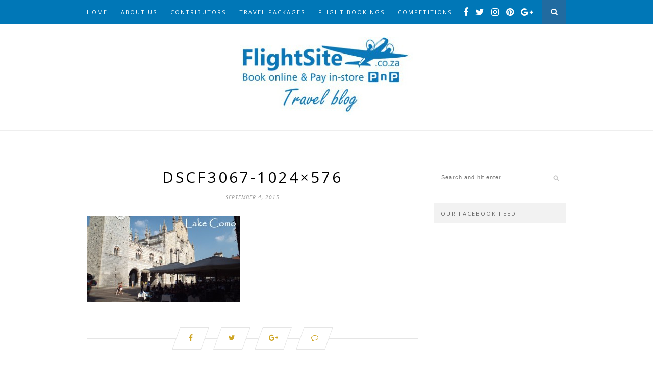

--- FILE ---
content_type: text/html; charset=UTF-8
request_url: https://blog.flightsite.co.za/beautiful-italy/dscf3067-1024x576/
body_size: 10257
content:
<!DOCTYPE html>
<html lang="en-GB">
<head>
<!-- MailMunch for FlightSite Blog -->
<!-- Paste this code right before the </head> tag on every page of your site. -->
<script src="//a.mailmunch.co/app/v1/site.js" id="mailmunch-script" data-mailmunch-site-id="296219" async="async"></script>
	<meta charset="UTF-8">
	<meta http-equiv="X-UA-Compatible" content="IE=edge">
	<meta name="viewport" content="width=device-width, initial-scale=1">

	<title>DSCF3067-1024x576 - FlightSite&#039;s Travel Blog</title>

	<link rel="profile" href="https://gmpg.org/xfn/11" />
	
		<link rel="shortcut icon" href="https://blog.flightsite.co.za/wp-content/uploads/2017/06/blog-logo-e1498474382570.jpg" />
	
	<link rel="alternate" type="application/rss+xml" title="FlightSite&#039;s Travel Blog RSS Feed" href="https://blog.flightsite.co.za/feed/" />
	<link rel="alternate" type="application/atom+xml" title="FlightSite&#039;s Travel Blog Atom Feed" href="https://blog.flightsite.co.za/feed/atom/" />
	<link rel="pingback" href="https://blog.flightsite.co.za/xmlrpc.php" />

	<meta name='robots' content='index, follow, max-image-preview:large, max-snippet:-1, max-video-preview:-1' />

	<!-- This site is optimized with the Yoast SEO plugin v19.11 - https://yoast.com/wordpress/plugins/seo/ -->
	<link rel="canonical" href="https://blog.flightsite.co.za/beautiful-italy/dscf3067-1024x576/" />
	<meta property="og:locale" content="en_GB" />
	<meta property="og:type" content="article" />
	<meta property="og:title" content="DSCF3067-1024x576 - FlightSite&#039;s Travel Blog" />
	<meta property="og:url" content="https://blog.flightsite.co.za/beautiful-italy/dscf3067-1024x576/" />
	<meta property="og:site_name" content="FlightSite&#039;s Travel Blog" />
	<meta property="og:image" content="https://blog.flightsite.co.za/beautiful-italy/dscf3067-1024x576" />
	<meta property="og:image:width" content="1024" />
	<meta property="og:image:height" content="576" />
	<meta property="og:image:type" content="image/jpeg" />
	<meta name="twitter:card" content="summary_large_image" />
	<script type="application/ld+json" class="yoast-schema-graph">{"@context":"https://schema.org","@graph":[{"@type":"WebPage","@id":"https://blog.flightsite.co.za/beautiful-italy/dscf3067-1024x576/","url":"https://blog.flightsite.co.za/beautiful-italy/dscf3067-1024x576/","name":"DSCF3067-1024x576 - FlightSite&#039;s Travel Blog","isPartOf":{"@id":"https://blog.flightsite.co.za/#website"},"primaryImageOfPage":{"@id":"https://blog.flightsite.co.za/beautiful-italy/dscf3067-1024x576/#primaryimage"},"image":{"@id":"https://blog.flightsite.co.za/beautiful-italy/dscf3067-1024x576/#primaryimage"},"thumbnailUrl":"https://blog.flightsite.co.za/wp-content/uploads/2015/09/DSCF3067-1024x5761.jpg","datePublished":"2015-09-04T12:23:16+00:00","dateModified":"2015-09-04T12:23:16+00:00","breadcrumb":{"@id":"https://blog.flightsite.co.za/beautiful-italy/dscf3067-1024x576/#breadcrumb"},"inLanguage":"en-GB","potentialAction":[{"@type":"ReadAction","target":["https://blog.flightsite.co.za/beautiful-italy/dscf3067-1024x576/"]}]},{"@type":"ImageObject","inLanguage":"en-GB","@id":"https://blog.flightsite.co.za/beautiful-italy/dscf3067-1024x576/#primaryimage","url":"https://blog.flightsite.co.za/wp-content/uploads/2015/09/DSCF3067.jpg","contentUrl":"https://blog.flightsite.co.za/wp-content/uploads/2015/09/DSCF3067.jpg","width":4608,"height":2592},{"@type":"BreadcrumbList","@id":"https://blog.flightsite.co.za/beautiful-italy/dscf3067-1024x576/#breadcrumb","itemListElement":[{"@type":"ListItem","position":1,"name":"Home","item":"https://blog.flightsite.co.za/"},{"@type":"ListItem","position":2,"name":"Photoblog: Beautiful Italy","item":"https://blog.flightsite.co.za/beautiful-italy/"},{"@type":"ListItem","position":3,"name":"DSCF3067-1024&#215;576"}]},{"@type":"WebSite","@id":"https://blog.flightsite.co.za/#website","url":"https://blog.flightsite.co.za/","name":"FlightSite&#039;s Travel Blog","description":"","potentialAction":[{"@type":"SearchAction","target":{"@type":"EntryPoint","urlTemplate":"https://blog.flightsite.co.za/?s={search_term_string}"},"query-input":"required name=search_term_string"}],"inLanguage":"en-GB"}]}</script>
	<!-- / Yoast SEO plugin. -->


<link rel='dns-prefetch' href='//netdna.bootstrapcdn.com' />
<link rel='dns-prefetch' href='//fonts.googleapis.com' />
<link rel="alternate" type="application/rss+xml" title="FlightSite&#039;s Travel Blog &raquo; Feed" href="https://blog.flightsite.co.za/feed/" />
<link rel="alternate" type="application/rss+xml" title="FlightSite&#039;s Travel Blog &raquo; Comments Feed" href="https://blog.flightsite.co.za/comments/feed/" />
<link rel="alternate" type="application/rss+xml" title="FlightSite&#039;s Travel Blog &raquo; DSCF3067-1024&#215;576 Comments Feed" href="https://blog.flightsite.co.za/beautiful-italy/dscf3067-1024x576/feed/" />
<script type="text/javascript">
window._wpemojiSettings = {"baseUrl":"https:\/\/s.w.org\/images\/core\/emoji\/14.0.0\/72x72\/","ext":".png","svgUrl":"https:\/\/s.w.org\/images\/core\/emoji\/14.0.0\/svg\/","svgExt":".svg","source":{"concatemoji":"https:\/\/blog.flightsite.co.za\/wp-includes\/js\/wp-emoji-release.min.js?ver=6.1.1"}};
/*! This file is auto-generated */
!function(e,a,t){var n,r,o,i=a.createElement("canvas"),p=i.getContext&&i.getContext("2d");function s(e,t){var a=String.fromCharCode,e=(p.clearRect(0,0,i.width,i.height),p.fillText(a.apply(this,e),0,0),i.toDataURL());return p.clearRect(0,0,i.width,i.height),p.fillText(a.apply(this,t),0,0),e===i.toDataURL()}function c(e){var t=a.createElement("script");t.src=e,t.defer=t.type="text/javascript",a.getElementsByTagName("head")[0].appendChild(t)}for(o=Array("flag","emoji"),t.supports={everything:!0,everythingExceptFlag:!0},r=0;r<o.length;r++)t.supports[o[r]]=function(e){if(p&&p.fillText)switch(p.textBaseline="top",p.font="600 32px Arial",e){case"flag":return s([127987,65039,8205,9895,65039],[127987,65039,8203,9895,65039])?!1:!s([55356,56826,55356,56819],[55356,56826,8203,55356,56819])&&!s([55356,57332,56128,56423,56128,56418,56128,56421,56128,56430,56128,56423,56128,56447],[55356,57332,8203,56128,56423,8203,56128,56418,8203,56128,56421,8203,56128,56430,8203,56128,56423,8203,56128,56447]);case"emoji":return!s([129777,127995,8205,129778,127999],[129777,127995,8203,129778,127999])}return!1}(o[r]),t.supports.everything=t.supports.everything&&t.supports[o[r]],"flag"!==o[r]&&(t.supports.everythingExceptFlag=t.supports.everythingExceptFlag&&t.supports[o[r]]);t.supports.everythingExceptFlag=t.supports.everythingExceptFlag&&!t.supports.flag,t.DOMReady=!1,t.readyCallback=function(){t.DOMReady=!0},t.supports.everything||(n=function(){t.readyCallback()},a.addEventListener?(a.addEventListener("DOMContentLoaded",n,!1),e.addEventListener("load",n,!1)):(e.attachEvent("onload",n),a.attachEvent("onreadystatechange",function(){"complete"===a.readyState&&t.readyCallback()})),(e=t.source||{}).concatemoji?c(e.concatemoji):e.wpemoji&&e.twemoji&&(c(e.twemoji),c(e.wpemoji)))}(window,document,window._wpemojiSettings);
</script>
<style type="text/css">
img.wp-smiley,
img.emoji {
	display: inline !important;
	border: none !important;
	box-shadow: none !important;
	height: 1em !important;
	width: 1em !important;
	margin: 0 0.07em !important;
	vertical-align: -0.1em !important;
	background: none !important;
	padding: 0 !important;
}
</style>
	<link rel='stylesheet' id='wp-block-library-css' href='https://blog.flightsite.co.za/wp-includes/css/dist/block-library/style.min.css?ver=6.1.1' type='text/css' media='all' />
<link rel='stylesheet' id='classic-theme-styles-css' href='https://blog.flightsite.co.za/wp-includes/css/classic-themes.min.css?ver=1' type='text/css' media='all' />
<style id='global-styles-inline-css' type='text/css'>
body{--wp--preset--color--black: #000000;--wp--preset--color--cyan-bluish-gray: #abb8c3;--wp--preset--color--white: #ffffff;--wp--preset--color--pale-pink: #f78da7;--wp--preset--color--vivid-red: #cf2e2e;--wp--preset--color--luminous-vivid-orange: #ff6900;--wp--preset--color--luminous-vivid-amber: #fcb900;--wp--preset--color--light-green-cyan: #7bdcb5;--wp--preset--color--vivid-green-cyan: #00d084;--wp--preset--color--pale-cyan-blue: #8ed1fc;--wp--preset--color--vivid-cyan-blue: #0693e3;--wp--preset--color--vivid-purple: #9b51e0;--wp--preset--gradient--vivid-cyan-blue-to-vivid-purple: linear-gradient(135deg,rgba(6,147,227,1) 0%,rgb(155,81,224) 100%);--wp--preset--gradient--light-green-cyan-to-vivid-green-cyan: linear-gradient(135deg,rgb(122,220,180) 0%,rgb(0,208,130) 100%);--wp--preset--gradient--luminous-vivid-amber-to-luminous-vivid-orange: linear-gradient(135deg,rgba(252,185,0,1) 0%,rgba(255,105,0,1) 100%);--wp--preset--gradient--luminous-vivid-orange-to-vivid-red: linear-gradient(135deg,rgba(255,105,0,1) 0%,rgb(207,46,46) 100%);--wp--preset--gradient--very-light-gray-to-cyan-bluish-gray: linear-gradient(135deg,rgb(238,238,238) 0%,rgb(169,184,195) 100%);--wp--preset--gradient--cool-to-warm-spectrum: linear-gradient(135deg,rgb(74,234,220) 0%,rgb(151,120,209) 20%,rgb(207,42,186) 40%,rgb(238,44,130) 60%,rgb(251,105,98) 80%,rgb(254,248,76) 100%);--wp--preset--gradient--blush-light-purple: linear-gradient(135deg,rgb(255,206,236) 0%,rgb(152,150,240) 100%);--wp--preset--gradient--blush-bordeaux: linear-gradient(135deg,rgb(254,205,165) 0%,rgb(254,45,45) 50%,rgb(107,0,62) 100%);--wp--preset--gradient--luminous-dusk: linear-gradient(135deg,rgb(255,203,112) 0%,rgb(199,81,192) 50%,rgb(65,88,208) 100%);--wp--preset--gradient--pale-ocean: linear-gradient(135deg,rgb(255,245,203) 0%,rgb(182,227,212) 50%,rgb(51,167,181) 100%);--wp--preset--gradient--electric-grass: linear-gradient(135deg,rgb(202,248,128) 0%,rgb(113,206,126) 100%);--wp--preset--gradient--midnight: linear-gradient(135deg,rgb(2,3,129) 0%,rgb(40,116,252) 100%);--wp--preset--duotone--dark-grayscale: url('#wp-duotone-dark-grayscale');--wp--preset--duotone--grayscale: url('#wp-duotone-grayscale');--wp--preset--duotone--purple-yellow: url('#wp-duotone-purple-yellow');--wp--preset--duotone--blue-red: url('#wp-duotone-blue-red');--wp--preset--duotone--midnight: url('#wp-duotone-midnight');--wp--preset--duotone--magenta-yellow: url('#wp-duotone-magenta-yellow');--wp--preset--duotone--purple-green: url('#wp-duotone-purple-green');--wp--preset--duotone--blue-orange: url('#wp-duotone-blue-orange');--wp--preset--font-size--small: 13px;--wp--preset--font-size--medium: 20px;--wp--preset--font-size--large: 36px;--wp--preset--font-size--x-large: 42px;--wp--preset--spacing--20: 0.44rem;--wp--preset--spacing--30: 0.67rem;--wp--preset--spacing--40: 1rem;--wp--preset--spacing--50: 1.5rem;--wp--preset--spacing--60: 2.25rem;--wp--preset--spacing--70: 3.38rem;--wp--preset--spacing--80: 5.06rem;}:where(.is-layout-flex){gap: 0.5em;}body .is-layout-flow > .alignleft{float: left;margin-inline-start: 0;margin-inline-end: 2em;}body .is-layout-flow > .alignright{float: right;margin-inline-start: 2em;margin-inline-end: 0;}body .is-layout-flow > .aligncenter{margin-left: auto !important;margin-right: auto !important;}body .is-layout-constrained > .alignleft{float: left;margin-inline-start: 0;margin-inline-end: 2em;}body .is-layout-constrained > .alignright{float: right;margin-inline-start: 2em;margin-inline-end: 0;}body .is-layout-constrained > .aligncenter{margin-left: auto !important;margin-right: auto !important;}body .is-layout-constrained > :where(:not(.alignleft):not(.alignright):not(.alignfull)){max-width: var(--wp--style--global--content-size);margin-left: auto !important;margin-right: auto !important;}body .is-layout-constrained > .alignwide{max-width: var(--wp--style--global--wide-size);}body .is-layout-flex{display: flex;}body .is-layout-flex{flex-wrap: wrap;align-items: center;}body .is-layout-flex > *{margin: 0;}:where(.wp-block-columns.is-layout-flex){gap: 2em;}.has-black-color{color: var(--wp--preset--color--black) !important;}.has-cyan-bluish-gray-color{color: var(--wp--preset--color--cyan-bluish-gray) !important;}.has-white-color{color: var(--wp--preset--color--white) !important;}.has-pale-pink-color{color: var(--wp--preset--color--pale-pink) !important;}.has-vivid-red-color{color: var(--wp--preset--color--vivid-red) !important;}.has-luminous-vivid-orange-color{color: var(--wp--preset--color--luminous-vivid-orange) !important;}.has-luminous-vivid-amber-color{color: var(--wp--preset--color--luminous-vivid-amber) !important;}.has-light-green-cyan-color{color: var(--wp--preset--color--light-green-cyan) !important;}.has-vivid-green-cyan-color{color: var(--wp--preset--color--vivid-green-cyan) !important;}.has-pale-cyan-blue-color{color: var(--wp--preset--color--pale-cyan-blue) !important;}.has-vivid-cyan-blue-color{color: var(--wp--preset--color--vivid-cyan-blue) !important;}.has-vivid-purple-color{color: var(--wp--preset--color--vivid-purple) !important;}.has-black-background-color{background-color: var(--wp--preset--color--black) !important;}.has-cyan-bluish-gray-background-color{background-color: var(--wp--preset--color--cyan-bluish-gray) !important;}.has-white-background-color{background-color: var(--wp--preset--color--white) !important;}.has-pale-pink-background-color{background-color: var(--wp--preset--color--pale-pink) !important;}.has-vivid-red-background-color{background-color: var(--wp--preset--color--vivid-red) !important;}.has-luminous-vivid-orange-background-color{background-color: var(--wp--preset--color--luminous-vivid-orange) !important;}.has-luminous-vivid-amber-background-color{background-color: var(--wp--preset--color--luminous-vivid-amber) !important;}.has-light-green-cyan-background-color{background-color: var(--wp--preset--color--light-green-cyan) !important;}.has-vivid-green-cyan-background-color{background-color: var(--wp--preset--color--vivid-green-cyan) !important;}.has-pale-cyan-blue-background-color{background-color: var(--wp--preset--color--pale-cyan-blue) !important;}.has-vivid-cyan-blue-background-color{background-color: var(--wp--preset--color--vivid-cyan-blue) !important;}.has-vivid-purple-background-color{background-color: var(--wp--preset--color--vivid-purple) !important;}.has-black-border-color{border-color: var(--wp--preset--color--black) !important;}.has-cyan-bluish-gray-border-color{border-color: var(--wp--preset--color--cyan-bluish-gray) !important;}.has-white-border-color{border-color: var(--wp--preset--color--white) !important;}.has-pale-pink-border-color{border-color: var(--wp--preset--color--pale-pink) !important;}.has-vivid-red-border-color{border-color: var(--wp--preset--color--vivid-red) !important;}.has-luminous-vivid-orange-border-color{border-color: var(--wp--preset--color--luminous-vivid-orange) !important;}.has-luminous-vivid-amber-border-color{border-color: var(--wp--preset--color--luminous-vivid-amber) !important;}.has-light-green-cyan-border-color{border-color: var(--wp--preset--color--light-green-cyan) !important;}.has-vivid-green-cyan-border-color{border-color: var(--wp--preset--color--vivid-green-cyan) !important;}.has-pale-cyan-blue-border-color{border-color: var(--wp--preset--color--pale-cyan-blue) !important;}.has-vivid-cyan-blue-border-color{border-color: var(--wp--preset--color--vivid-cyan-blue) !important;}.has-vivid-purple-border-color{border-color: var(--wp--preset--color--vivid-purple) !important;}.has-vivid-cyan-blue-to-vivid-purple-gradient-background{background: var(--wp--preset--gradient--vivid-cyan-blue-to-vivid-purple) !important;}.has-light-green-cyan-to-vivid-green-cyan-gradient-background{background: var(--wp--preset--gradient--light-green-cyan-to-vivid-green-cyan) !important;}.has-luminous-vivid-amber-to-luminous-vivid-orange-gradient-background{background: var(--wp--preset--gradient--luminous-vivid-amber-to-luminous-vivid-orange) !important;}.has-luminous-vivid-orange-to-vivid-red-gradient-background{background: var(--wp--preset--gradient--luminous-vivid-orange-to-vivid-red) !important;}.has-very-light-gray-to-cyan-bluish-gray-gradient-background{background: var(--wp--preset--gradient--very-light-gray-to-cyan-bluish-gray) !important;}.has-cool-to-warm-spectrum-gradient-background{background: var(--wp--preset--gradient--cool-to-warm-spectrum) !important;}.has-blush-light-purple-gradient-background{background: var(--wp--preset--gradient--blush-light-purple) !important;}.has-blush-bordeaux-gradient-background{background: var(--wp--preset--gradient--blush-bordeaux) !important;}.has-luminous-dusk-gradient-background{background: var(--wp--preset--gradient--luminous-dusk) !important;}.has-pale-ocean-gradient-background{background: var(--wp--preset--gradient--pale-ocean) !important;}.has-electric-grass-gradient-background{background: var(--wp--preset--gradient--electric-grass) !important;}.has-midnight-gradient-background{background: var(--wp--preset--gradient--midnight) !important;}.has-small-font-size{font-size: var(--wp--preset--font-size--small) !important;}.has-medium-font-size{font-size: var(--wp--preset--font-size--medium) !important;}.has-large-font-size{font-size: var(--wp--preset--font-size--large) !important;}.has-x-large-font-size{font-size: var(--wp--preset--font-size--x-large) !important;}
.wp-block-navigation a:where(:not(.wp-element-button)){color: inherit;}
:where(.wp-block-columns.is-layout-flex){gap: 2em;}
.wp-block-pullquote{font-size: 1.5em;line-height: 1.6;}
</style>
<link rel='stylesheet' id='jpibfi-style-css' href='https://blog.flightsite.co.za/wp-content/plugins/jquery-pin-it-button-for-images/css/client.css?ver=3.0.6' type='text/css' media='all' />
<link rel='stylesheet' id='sp_style-css' href='https://blog.flightsite.co.za/wp-content/themes/hemlock/style.css?ver=6.1.1' type='text/css' media='all' />
<link rel='stylesheet' id='sp_responsive-css' href='https://blog.flightsite.co.za/wp-content/themes/hemlock/css/responsive.css?ver=6.1.1' type='text/css' media='all' />
<link rel='stylesheet' id='bxslider-css-css' href='https://blog.flightsite.co.za/wp-content/themes/hemlock/css/jquery.bxslider.css?ver=6.1.1' type='text/css' media='all' />
<link rel='stylesheet' id='slicknav-css-css' href='https://blog.flightsite.co.za/wp-content/themes/hemlock/css/slicknav.css?ver=6.1.1' type='text/css' media='all' />
<link rel='stylesheet' id='owl-css-css' href='https://blog.flightsite.co.za/wp-content/themes/hemlock/css/owl.carousel.css?ver=6.1.1' type='text/css' media='all' />
<link rel='stylesheet' id='owl-theme-css-css' href='https://blog.flightsite.co.za/wp-content/themes/hemlock/css/owl.theme.css?ver=6.1.1' type='text/css' media='all' />
<link rel='stylesheet' id='font-awesome-css' href='//netdna.bootstrapcdn.com/font-awesome/4.0.1/css/font-awesome.css?ver=6.1.1' type='text/css' media='all' />
<link rel='stylesheet' id='default_headings_font-css' href='https://fonts.googleapis.com/css?family=Open+Sans%3A300italic%2C400italic%2C700italic%2C400%2C700%2C300&#038;subset=latin%2Ccyrillic-ext&#038;ver=6.1.1' type='text/css' media='all' />
<link rel='stylesheet' id='default_body_font-css' href='https://fonts.googleapis.com/css?family=Crimson+Text%3A400%2C700%2C400italic%2C700italic&#038;ver=6.1.1' type='text/css' media='all' />
<script type='text/javascript' src='https://blog.flightsite.co.za/wp-includes/js/jquery/jquery.min.js?ver=3.6.1' id='jquery-core-js'></script>
<script type='text/javascript' src='https://blog.flightsite.co.za/wp-includes/js/jquery/jquery-migrate.min.js?ver=3.3.2' id='jquery-migrate-js'></script>
<link rel="https://api.w.org/" href="https://blog.flightsite.co.za/wp-json/" /><link rel="alternate" type="application/json" href="https://blog.flightsite.co.za/wp-json/wp/v2/media/4191" /><link rel="EditURI" type="application/rsd+xml" title="RSD" href="https://blog.flightsite.co.za/xmlrpc.php?rsd" />
<link rel="wlwmanifest" type="application/wlwmanifest+xml" href="https://blog.flightsite.co.za/wp-includes/wlwmanifest.xml" />
<meta name="generator" content="WordPress 6.1.1" />
<link rel='shortlink' href='https://blog.flightsite.co.za/?p=4191' />
<link rel="alternate" type="application/json+oembed" href="https://blog.flightsite.co.za/wp-json/oembed/1.0/embed?url=https%3A%2F%2Fblog.flightsite.co.za%2Fbeautiful-italy%2Fdscf3067-1024x576%2F" />
<link rel="alternate" type="text/xml+oembed" href="https://blog.flightsite.co.za/wp-json/oembed/1.0/embed?url=https%3A%2F%2Fblog.flightsite.co.za%2Fbeautiful-italy%2Fdscf3067-1024x576%2F&#038;format=xml" />
<style type="text/css">
	a.pinit-button.custom span {
		}

	.pinit-hover {
		opacity: 0.8 !important;
		filter: alpha(opacity=80) !important;
	}
	a.pinit-button {
	border-bottom: 0 !important;
	box-shadow: none !important;
	margin-bottom: 0 !important;
}
a.pinit-button::after {
    display: none;
}</style>
		    <style type="text/css">
	
		#logo { padding:25px 0; }
		
		#navigation, .slicknav_menu { background:#0077b7; }
		.menu li a, .slicknav_nav a { color:#ffffff; }
		.menu li a:hover {  color:#fedc33; }
		.slicknav_nav a:hover { color:#fedc33; background:none; }
		
		.menu .sub-menu, .menu .children { background: #171717; }
		ul.menu ul a, .menu ul ul a { border-top: 1px solid #333333; color:#999999; }
		ul.menu ul a:hover, .menu ul ul a:hover { color: #ffffff; background:#333333; }
		
		#top-social a i { color:#ffffff; }
		#top-social a:hover i { color:#fedc33 }
		
		#top-search a { background:#216ba0 }
		#top-search a { color:#ffffff }
		#top-search a:hover { background:#216ba0; }
		#top-search a:hover { color:#fedc33; }
		
		.widget-title { background:#0066bf; color:#353535; }
		#sidebar .widget-title { background:#f2f2f2; color:#666666; }
		
		#footer-social  { background:#f2f2f2; }
		
		#footer-logo { background:#ffffff; }
		#footer-logo p { color:#0066bf; }
		
		#footer-copyright { background:#f2f2f2; }
		#footer-copyright p { color:#000000; }
		
		a, #footer-logo p i { color:#cea525; }
		.post-entry blockquote p { border-left:3px solid #cea525; }
		
		.post-header h1 a, .post-header h2 a, .post-header h1 { color:#000000 }
		
		.share-box { background:#ffffff; border-color:#e5e5e5; }
		.share-box i { color:#cea525; }
		.share-box:hover { background:#171717; border-color:#171717; }
		.share-box:hover > i { color:#cea525; }
		
				
				#top-social a i {
font-size: 18px; }				
    </style>
    <style type="text/css">.recentcomments a{display:inline !important;padding:0 !important;margin:0 !important;}</style><meta name="twitter:widgets:link-color" content="#000000" /><meta name="twitter:widgets:border-color" content="#000000" /><meta name="twitter:partner" content="tfwp" />
<meta name="twitter:card" content="summary" /><meta name="twitter:title" content="DSCF3067-1024&#215;576" /><meta name="twitter:site" content="@flightsite" /><meta name="twitter:creator" content="@jimv391" />
<script>
  (function(i,s,o,g,r,a,m){i['GoogleAnalyticsObject']=r;i[r]=i[r]||function(){
  (i[r].q=i[r].q||[]).push(arguments)},i[r].l=1*new Date();a=s.createElement(o),
  m=s.getElementsByTagName(o)[0];a.async=1;a.src=g;m.parentNode.insertBefore(a,m)
  })(window,document,'script','//www.google-analytics.com/analytics.js','ga');

  ga('create', 'UA-5493796-1', 'auto');
  ga('send', 'pageview');

</script>	
</head>

<body class="attachment attachment-template-default single single-attachment postid-4191 attachmentid-4191 attachment-jpeg">
	
	<nav id="navigation">
	
		<div class="container">
			
			<div id="navigation-wrapper">
			<ul id="menu-menu-2" class="menu"><li id="menu-item-3003" class="menu-item menu-item-type-custom menu-item-object-custom menu-item-home menu-item-3003"><a href="https://blog.flightsite.co.za/">Home</a></li>
<li id="menu-item-3004" class="menu-item menu-item-type-post_type menu-item-object-page menu-item-3004"><a href="https://blog.flightsite.co.za/about-us/">About Us</a></li>
<li id="menu-item-3005" class="menu-item menu-item-type-post_type menu-item-object-page menu-item-3005"><a href="https://blog.flightsite.co.za/contributors/">Contributors</a></li>
<li id="menu-item-3006" class="menu-item menu-item-type-custom menu-item-object-custom menu-item-3006"><a href="https://www.flightsite.co.za/travel-packages/">Travel Packages</a></li>
<li id="menu-item-3007" class="menu-item menu-item-type-custom menu-item-object-custom menu-item-3007"><a href="http://www.flightsite.co.za/">Flight Bookings</a></li>
<li id="menu-item-3302" class="menu-item menu-item-type-post_type menu-item-object-page menu-item-3302"><a href="https://blog.flightsite.co.za/competitions-page/">Competitions</a></li>
</ul>			</div>
				
			<div class="menu-mobile"></div>
			
						<div id="top-search">
					<a href="#"><i class="fa fa-search"></i></a>
			</div>
			<div class="show-search">
				<form role="search" method="get" id="searchform" action="https://blog.flightsite.co.za/">
    <div>
		<input type="text" placeholder="Search and hit enter..." name="s" id="s" />
	 </div>
</form>			</div>
						
						<div id="top-social">
				
				<a href="https://facebook.com/Flightsite" target="_blank"><i class="fa fa-facebook"></i></a>				<a href="https://twitter.com/FlightSite" target="_blank"><i class="fa fa-twitter"></i></a>				<a href="https://instagram.com/flightsite" target="_blank"><i class="fa fa-instagram"></i></a>				<a href="https://pinterest.com/flightsite/" target="_blank"><i class="fa fa-pinterest"></i></a>								<a href="https://plus.google.com/+flightsite/posts" target="_blank"><i class="fa fa-google-plus"></i></a>																
			</div>
						
		</div>
		
	</nav>
	
	<header id="header">
		
		<div class="container">
			
			<div id="logo">
				
									
											<h2><a href="https://blog.flightsite.co.za"><img src="https://blog.flightsite.co.za/wp-content/uploads/2017/06/blog-logo-e1498474382570.jpg" alt="FlightSite&#039;s Travel Blog" /></a></h2>
										
								
			</div>
			
		</div>
	
	</header>	
	<div class="container sp_sidebar">
	
	<div id="main">
	
								
		<article id="post-4191" class="post-4191 attachment type-attachment status-inherit hentry">
		
	<div class="post-header">
		
				
					<h1>DSCF3067-1024&#215;576</h1>
				
					<span class="date">September 4, 2015</span>
				
	</div>
	
			
				
		
	<div class="post-entry">
	
		<input class="jpibfi" type="hidden"><p class="attachment"><a href='https://blog.flightsite.co.za/wp-content/uploads/2015/09/DSCF3067-1024x5761.jpg'><img width="300" height="169" src="https://blog.flightsite.co.za/wp-content/uploads/2015/09/DSCF3067-1024x5761-300x169.jpg" class="attachment-medium size-medium" alt="" decoding="async" loading="lazy" srcset="https://blog.flightsite.co.za/wp-content/uploads/2015/09/DSCF3067-1024x5761-300x169.jpg 300w, https://blog.flightsite.co.za/wp-content/uploads/2015/09/DSCF3067-1024x5761.jpg 1024w, https://blog.flightsite.co.za/wp-content/uploads/2015/09/DSCF3067-1024x5761-940x529.jpg 940w" sizes="(max-width: 300px) 100vw, 300px" data-jpibfi-post-excerpt="" data-jpibfi-post-url="https://blog.flightsite.co.za/beautiful-italy/dscf3067-1024x576/" data-jpibfi-post-title="DSCF3067-1024&#215;576" data-jpibfi-src="https://blog.flightsite.co.za/wp-content/uploads/2015/09/DSCF3067-1024x5761-300x169.jpg" ></a></p>
				
				
	</div>
	
		<div class="post-share">
		
		<a target="_blank" href="https://www.facebook.com/sharer/sharer.php?u=https://blog.flightsite.co.za/beautiful-italy/dscf3067-1024x576/"><span class="share-box"><i class="fa fa-facebook"></i></span></a>
		<a target="_blank" href="https://twitter.com/home?status=Check%20out%20this%20article:%20DSCF3067-1024&#215;576%20-%20https://blog.flightsite.co.za/beautiful-italy/dscf3067-1024x576/"><span class="share-box"><i class="fa fa-twitter"></i></span></a>
				<a target="_blank" href="https://plus.google.com/share?url=https://blog.flightsite.co.za/beautiful-italy/dscf3067-1024x576/"><span class="share-box"><i class="fa fa-google-plus"></i></span></a>
		<a href="https://blog.flightsite.co.za/beautiful-italy/dscf3067-1024x576/#respond"><span class="share-box"><i class="fa fa-comment-o"></i></span></a>		
	</div>
		
				<div class="post-author">
		
	<div class="author-img">
		<img src="https://blog.flightsite.co.za/wp-content/uploads/userphoto/7.thumbnail.jpg" alt="Jimmy Victor" width="68" height="80" class="photo" />	</div>
	
	<div class="author-content">
		<h5><a href="https://blog.flightsite.co.za/author/jonathan/" title="Posts by Jimmy Victor" rel="author">Jimmy Victor</a></h5>
		<p></p>
				<a target="_blank" class="author-social" href="https://twitter.com/jimv391"><i class="fa fa-twitter"></i></a>				<a target="_blank" class="author-social" href="https://plus.google.com/104647558854918569754?rel=author"><i class="fa fa-google-plus"></i></a>					</div>
	
</div>			
							
	
	
				<div class="post-pagination">
		
		
		
			
</div>			
</article>							
		
	</div>
	<script src='//cdn.freshmarketer.com/208105/726577.js'></script>
	<aside id="sidebar">
		
		<div id="search-2" class="widget widget_search"><form role="search" method="get" id="searchform" action="https://blog.flightsite.co.za/">
    <div>
		<input type="text" placeholder="Search and hit enter..." name="s" id="s" />
	 </div>
</form></div><div id="solopine_facebook_widget-2" class="widget solopine_facebook_widget"><h4 class="widget-title">Our Facebook Feed</h4>		
			<iframe src="https://www.facebook.com/plugins/likebox.php?href=https://www.facebook.com/Flightsite&amp;width=292&amp;colorscheme=light&amp;show_faces=true&amp;border_color&amp;stream=true&amp;header=true&amp;height=290" scrolling="no" frameborder="0" style="border:none; overflow:hidden; width:292px; height:290px;" allowTransparency="true"></iframe>
			
			
		</div><div id="jr_insta_slider-2" class="widget jr-insta-slider"><h4 class="widget-title">Instagram Slider</h4><div class='pllexislider pllexislider-normal instaslider-nr-1'>
    <ul class='no-bullet slides' id='wis-slides'>
		    </ul>
</div>
<script type='text/javascript'>
    jQuery(document).ready(function ($) {
        $('.instaslider-nr-1').pllexislider({
            animation: 'slide',
            slideshowSpeed: 7000,
            directionNav: true,
            controlNav: false,
            prevText: '',
            nextText: '',
        });
    });
</script></div><div id="text-8" class="widget widget_text">			<div class="textwidget"><a data-pin-do="embedUser" href="https://www.pinterest.com/flightsite/" data-pin-scale-width="120" data-pin-scale-height="600" data-pin-board-width="250">Visit Flightsite's profile on Pinterest.</a>
<!-- Please call pinit.js only once per page -->
<script type="text/javascript" async defer src="//assets.pinterest.com/js/pinit.js"></script></div>
		</div><div id="search-2" class="widget widget_search"><form role="search" method="get" id="searchform" action="https://blog.flightsite.co.za/">
    <div>
		<input type="text" placeholder="Search and hit enter..." name="s" id="s" />
	 </div>
</form></div>
		<div id="recent-posts-2" class="widget widget_recent_entries">
		<h4 class="widget-title">Recent Posts</h4>
		<ul>
											<li>
					<a href="https://blog.flightsite.co.za/the-adventurers-guide-to-thailand/">The Adventurer&#8217;s Guide to Thailand</a>
									</li>
											<li>
					<a href="https://blog.flightsite.co.za/embarking-on-a-journey-of-opulence-the-ultimate-thailand-address-book/">Embarking on a Journey of Opulence: The Ultimate Thailand Address Book</a>
									</li>
											<li>
					<a href="https://blog.flightsite.co.za/5-reasons-turn-layover-stop-doha/">5 Reasons to Turn Your Doha Layover into a Stopover</a>
									</li>
											<li>
					<a href="https://blog.flightsite.co.za/top-5-things-know-2022-fifa-world-cup-qatar/">5 Things You Have to Know About the 2022 FIFA World Cup in Qatar</a>
									</li>
											<li>
					<a href="https://blog.flightsite.co.za/perfect-qatar-itinerary/">Your Perfect Qatar Itinerary</a>
									</li>
					</ul>

		</div><div id="recent-comments-2" class="widget widget_recent_comments"><h4 class="widget-title">Recent Comments</h4><ul id="recentcomments"><li class="recentcomments"><span class="comment-author-link"><a href='https://www.tutorialcup.com/cplusplus' rel='external nofollow ugc' class='url'>C++ Tutorial</a></span> on <a href="https://blog.flightsite.co.za/106/#comment-662784">Secrets of Disneyland</a></li><li class="recentcomments"><span class="comment-author-link"><a href='https://www.tutorialcup.com/java' rel='external nofollow ugc' class='url'>Java Tutorial</a></span> on <a href="https://blog.flightsite.co.za/spring-flowers-in-the-cape/#comment-662783">Spring Flowers in the Cape</a></li><li class="recentcomments"><span class="comment-author-link"><a href='https://www.tutorialcup.com/cplusplus' rel='external nofollow ugc' class='url'>C++ Tutorial</a></span> on <a href="https://blog.flightsite.co.za/luxury-hostels/#comment-662782">Luxury Hostels</a></li><li class="recentcomments"><span class="comment-author-link"><a href='https://www.tutorialcup.com/cplusplus' rel='external nofollow ugc' class='url'>C++ Tutorial</a></span> on <a href="https://blog.flightsite.co.za/get-active-offshore-in-mauritius/#comment-662781">Get Active Offshore in Mauritius</a></li><li class="recentcomments"><span class="comment-author-link"><a href='https://www.tutorialcup.com/cplusplus' rel='external nofollow ugc' class='url'>C++ Tutorial</a></span> on <a href="https://blog.flightsite.co.za/rio-carnival/#comment-662780">Rio Carnival</a></li></ul></div><div id="archives-2" class="widget widget_archive"><h4 class="widget-title">Archives</h4>
			<ul>
					<li><a href='https://blog.flightsite.co.za/2025/08/'>August 2025</a></li>
	<li><a href='https://blog.flightsite.co.za/2023/07/'>July 2023</a></li>
	<li><a href='https://blog.flightsite.co.za/2022/12/'>December 2022</a></li>
	<li><a href='https://blog.flightsite.co.za/2022/11/'>November 2022</a></li>
	<li><a href='https://blog.flightsite.co.za/2022/06/'>June 2022</a></li>
	<li><a href='https://blog.flightsite.co.za/2022/04/'>April 2022</a></li>
	<li><a href='https://blog.flightsite.co.za/2020/10/'>October 2020</a></li>
	<li><a href='https://blog.flightsite.co.za/2020/09/'>September 2020</a></li>
	<li><a href='https://blog.flightsite.co.za/2020/07/'>July 2020</a></li>
	<li><a href='https://blog.flightsite.co.za/2020/06/'>June 2020</a></li>
	<li><a href='https://blog.flightsite.co.za/2020/05/'>May 2020</a></li>
	<li><a href='https://blog.flightsite.co.za/2020/04/'>April 2020</a></li>
	<li><a href='https://blog.flightsite.co.za/2020/03/'>March 2020</a></li>
	<li><a href='https://blog.flightsite.co.za/2019/11/'>November 2019</a></li>
	<li><a href='https://blog.flightsite.co.za/2019/06/'>June 2019</a></li>
	<li><a href='https://blog.flightsite.co.za/2019/05/'>May 2019</a></li>
	<li><a href='https://blog.flightsite.co.za/2018/08/'>August 2018</a></li>
	<li><a href='https://blog.flightsite.co.za/2018/06/'>June 2018</a></li>
	<li><a href='https://blog.flightsite.co.za/2018/05/'>May 2018</a></li>
	<li><a href='https://blog.flightsite.co.za/2018/04/'>April 2018</a></li>
	<li><a href='https://blog.flightsite.co.za/2018/02/'>February 2018</a></li>
	<li><a href='https://blog.flightsite.co.za/2018/01/'>January 2018</a></li>
	<li><a href='https://blog.flightsite.co.za/2017/12/'>December 2017</a></li>
	<li><a href='https://blog.flightsite.co.za/2017/11/'>November 2017</a></li>
	<li><a href='https://blog.flightsite.co.za/2017/10/'>October 2017</a></li>
	<li><a href='https://blog.flightsite.co.za/2017/09/'>September 2017</a></li>
	<li><a href='https://blog.flightsite.co.za/2017/08/'>August 2017</a></li>
	<li><a href='https://blog.flightsite.co.za/2017/07/'>July 2017</a></li>
	<li><a href='https://blog.flightsite.co.za/2017/05/'>May 2017</a></li>
	<li><a href='https://blog.flightsite.co.za/2017/03/'>March 2017</a></li>
	<li><a href='https://blog.flightsite.co.za/2017/02/'>February 2017</a></li>
	<li><a href='https://blog.flightsite.co.za/2017/01/'>January 2017</a></li>
	<li><a href='https://blog.flightsite.co.za/2016/12/'>December 2016</a></li>
	<li><a href='https://blog.flightsite.co.za/2016/11/'>November 2016</a></li>
	<li><a href='https://blog.flightsite.co.za/2016/10/'>October 2016</a></li>
	<li><a href='https://blog.flightsite.co.za/2016/09/'>September 2016</a></li>
	<li><a href='https://blog.flightsite.co.za/2016/08/'>August 2016</a></li>
	<li><a href='https://blog.flightsite.co.za/2016/07/'>July 2016</a></li>
	<li><a href='https://blog.flightsite.co.za/2016/06/'>June 2016</a></li>
	<li><a href='https://blog.flightsite.co.za/2016/05/'>May 2016</a></li>
	<li><a href='https://blog.flightsite.co.za/2016/04/'>April 2016</a></li>
	<li><a href='https://blog.flightsite.co.za/2016/02/'>February 2016</a></li>
	<li><a href='https://blog.flightsite.co.za/2016/01/'>January 2016</a></li>
	<li><a href='https://blog.flightsite.co.za/2015/12/'>December 2015</a></li>
	<li><a href='https://blog.flightsite.co.za/2015/11/'>November 2015</a></li>
	<li><a href='https://blog.flightsite.co.za/2015/10/'>October 2015</a></li>
	<li><a href='https://blog.flightsite.co.za/2015/09/'>September 2015</a></li>
	<li><a href='https://blog.flightsite.co.za/2015/08/'>August 2015</a></li>
	<li><a href='https://blog.flightsite.co.za/2015/07/'>July 2015</a></li>
	<li><a href='https://blog.flightsite.co.za/2015/06/'>June 2015</a></li>
	<li><a href='https://blog.flightsite.co.za/2015/05/'>May 2015</a></li>
	<li><a href='https://blog.flightsite.co.za/2015/04/'>April 2015</a></li>
	<li><a href='https://blog.flightsite.co.za/2015/03/'>March 2015</a></li>
	<li><a href='https://blog.flightsite.co.za/2015/02/'>February 2015</a></li>
	<li><a href='https://blog.flightsite.co.za/2015/01/'>January 2015</a></li>
	<li><a href='https://blog.flightsite.co.za/2014/12/'>December 2014</a></li>
	<li><a href='https://blog.flightsite.co.za/2014/11/'>November 2014</a></li>
	<li><a href='https://blog.flightsite.co.za/2014/10/'>October 2014</a></li>
	<li><a href='https://blog.flightsite.co.za/2014/09/'>September 2014</a></li>
	<li><a href='https://blog.flightsite.co.za/2014/08/'>August 2014</a></li>
	<li><a href='https://blog.flightsite.co.za/2014/07/'>July 2014</a></li>
	<li><a href='https://blog.flightsite.co.za/2014/06/'>June 2014</a></li>
	<li><a href='https://blog.flightsite.co.za/2014/05/'>May 2014</a></li>
	<li><a href='https://blog.flightsite.co.za/2014/04/'>April 2014</a></li>
	<li><a href='https://blog.flightsite.co.za/2014/03/'>March 2014</a></li>
	<li><a href='https://blog.flightsite.co.za/2014/02/'>February 2014</a></li>
	<li><a href='https://blog.flightsite.co.za/2014/01/'>January 2014</a></li>
	<li><a href='https://blog.flightsite.co.za/2013/12/'>December 2013</a></li>
	<li><a href='https://blog.flightsite.co.za/2013/11/'>November 2013</a></li>
	<li><a href='https://blog.flightsite.co.za/2013/10/'>October 2013</a></li>
	<li><a href='https://blog.flightsite.co.za/2013/09/'>September 2013</a></li>
	<li><a href='https://blog.flightsite.co.za/2013/08/'>August 2013</a></li>
	<li><a href='https://blog.flightsite.co.za/2013/07/'>July 2013</a></li>
	<li><a href='https://blog.flightsite.co.za/2013/06/'>June 2013</a></li>
	<li><a href='https://blog.flightsite.co.za/2013/05/'>May 2013</a></li>
	<li><a href='https://blog.flightsite.co.za/2013/02/'>February 2013</a></li>
	<li><a href='https://blog.flightsite.co.za/2013/01/'>January 2013</a></li>
	<li><a href='https://blog.flightsite.co.za/2012/12/'>December 2012</a></li>
	<li><a href='https://blog.flightsite.co.za/2012/11/'>November 2012</a></li>
	<li><a href='https://blog.flightsite.co.za/2012/10/'>October 2012</a></li>
	<li><a href='https://blog.flightsite.co.za/2012/09/'>September 2012</a></li>
			</ul>

			</div><div id="categories-2" class="widget widget_categories"><h4 class="widget-title">Categories</h4>
			<ul>
					<li class="cat-item cat-item-371"><a href="https://blog.flightsite.co.za/tag/africa/">Africa</a>
</li>
	<li class="cat-item cat-item-60"><a href="https://blog.flightsite.co.za/category/airline-news/">Airline News</a>
</li>
	<li class="cat-item cat-item-34"><a href="https://blog.flightsite.co.za/tag/cape-town/">Cape Town</a>
</li>
	<li class="cat-item cat-item-346"><a href="https://blog.flightsite.co.za/category/europe/">Europe</a>
</li>
	<li class="cat-item cat-item-7"><a href="https://blog.flightsite.co.za/category/events/">Events</a>
</li>
	<li class="cat-item cat-item-50"><a href="https://blog.flightsite.co.za/category/festivals/">Festivals</a>
</li>
	<li class="cat-item cat-item-633"><a href="https://blog.flightsite.co.za/category/honeymoon/">Honeymoon</a>
</li>
	<li class="cat-item cat-item-363"><a href="https://blog.flightsite.co.za/tag/islands/">Islands</a>
</li>
	<li class="cat-item cat-item-1"><a href="https://blog.flightsite.co.za/category/uncategorized/">Local Breakaways</a>
</li>
	<li class="cat-item cat-item-322"><a href="https://blog.flightsite.co.za/category/newsletters/">Newsletters</a>
</li>
	<li class="cat-item cat-item-405"><a href="https://blog.flightsite.co.za/category/photography/">Photography</a>
</li>
	<li class="cat-item cat-item-58"><a href="https://blog.flightsite.co.za/category/south-africa-2/">South Africa</a>
</li>
	<li class="cat-item cat-item-372"><a href="https://blog.flightsite.co.za/category/sport/">Sport</a>
</li>
	<li class="cat-item cat-item-10"><a href="https://blog.flightsite.co.za/tag/travel/">Travel</a>
</li>
	<li class="cat-item cat-item-291"><a href="https://blog.flightsite.co.za/category/travel-news/">Travel News</a>
</li>
	<li class="cat-item cat-item-301"><a href="https://blog.flightsite.co.za/category/travel-tips/">Travel Tips</a>
</li>
			</ul>

			</div><div id="meta-2" class="widget widget_meta"><h4 class="widget-title">Meta</h4>
		<ul>
						<li><a rel="nofollow" href="https://blog.flightsite.co.za/wp-login.php">Log in</a></li>
			<li><a href="https://blog.flightsite.co.za/feed/">Entries feed</a></li>
			<li><a href="https://blog.flightsite.co.za/comments/feed/">Comments feed</a></li>

			<li><a href="https://en-gb.wordpress.org/">WordPress.org</a></li>
		</ul>

		</div>		<a class="twitter-timeline" href="https://twitter.com/FlightSite" data-widget-id="621985909567787008">Tweets by @FlightSite</a>
<script>!function(d,s,id){var js,fjs=d.getElementsByTagName(s)[0],p=/^http:/.test(d.location)?'http':'https';if(!d.getElementById(id)){js=d.createElement(s);js.id=id;js.src=p+"://platform.twitter.com/widgets.js";fjs.parentNode.insertBefore(js,fjs);}}(document,"script","twitter-wjs");</script>
	</aside>
	
	<!-- END CONTAINER -->
	</div>
		<div id="widget-area">
	
		<div class="container">
			
			<div class="footer-widget-wrapper">
							</div>
			
			<div class="footer-widget-wrapper">
							</div>
			
			<div class="footer-widget-wrapper last">
							</div>
			
		</div>
		
	</div>
		
		<div id="footer-social">
	
		<div class="container">
		
		<a href="https://facebook.com/Flightsite" target="_blank"><i class="fa fa-facebook"></i> <span>Facebook</span></a>		<a href="https://twitter.com/FlightSite" target="_blank"><i class="fa fa-twitter"></i> <span>Twitter</span></a>		<a href="https://instagram.com/flightsite" target="_blank"><i class="fa fa-instagram"></i> <span>Instagram</span></a>		<a href="https://pinterest.com/flightsite/" target="_blank"><i class="fa fa-pinterest"></i> <span>Pinterest</span></a>				<a href="https://plus.google.com/+flightsite/posts" target="_blank"><i class="fa fa-google-plus"></i> <span>Google Plus</span></a>								
		</div>
		
	</div>
		
		<div id="footer-logo">
		
		<div class="container">
			
							<img src="https://blog.flightsite.co.za/wp-content/uploads/2017/06/blog-logo-e1498474382570.jpg" alt="FlightSite&#039;s Travel Blog" />
						
							<p>Making Travel Easy Since 2009</p>
						
		</div>
		
	</div>
		
	<footer id="footer-copyright">
		
		<div class="container">
		
							<p>© 2017 FlightSite. All Rights Reserved.</p>
						<a href="#" class="to-top">Back to top <i class="fa fa-angle-double-up"></i></a>
			
		</div>
		
	</footer>
	
	<link rel='stylesheet' id='jr-insta-styles-css' href='https://blog.flightsite.co.za/wp-content/plugins/instagram-slider-widget/components/instagram/assets/css/jr-insta.css?ver=2.1.0' type='text/css' media='all' />
<link rel='stylesheet' id='wis_font-awesome-css' href='https://maxcdn.bootstrapcdn.com/font-awesome/4.7.0/css/font-awesome.min.css?ver=6.1.1' type='text/css' media='all' />
<link rel='stylesheet' id='wis_instag-slider-css' href='https://blog.flightsite.co.za/wp-content/plugins/instagram-slider-widget/components/instagram/assets/css/instag-slider.css?ver=2.1.0' type='text/css' media='all' />
<link rel='stylesheet' id='wis_wis-header-css' href='https://blog.flightsite.co.za/wp-content/plugins/instagram-slider-widget/components/instagram/assets/css/wis-header.css?ver=2.1.0' type='text/css' media='all' />
<script type='text/javascript' id='jpibfi-script-js-extra'>
/* <![CDATA[ */
var jpibfi_options = {"hover":{"siteTitle":"FlightSite&#039;s Travel Blog","image_selector":".jpibfi_container img","disabled_classes":"nopin;wp-smiley","enabled_classes":"","min_image_height":0,"min_image_height_small":0,"min_image_width":0,"min_image_width_small":0,"show_on":"[front],[single],[page],[category],[archive],[search],[home]","disable_on":"3791,3765,3860,3901,3933,4148","show_button":"hover","button_margin_bottom":20,"button_margin_top":20,"button_margin_left":20,"button_margin_right":20,"button_position":"top-left","description_option":["post_title"],"transparency_value":0.2,"pin_image":"default","pin_image_button":"square","pin_image_icon":"circle","pin_image_size":"normal","custom_image_url":"http:\/\/blog.flightsite.co.za\/wp-content\/uploads\/2015\/06\/Pin1_zpsfae0f285.png","scale_pin_image":false,"pin_linked_url":true,"pinImageHeight":54,"pinImageWidth":54,"scroll_selector":"","support_srcset":false}};
/* ]]> */
</script>
<script type='text/javascript' src='https://blog.flightsite.co.za/wp-content/plugins/jquery-pin-it-button-for-images/js/jpibfi.client.js?ver=3.0.6' id='jpibfi-script-js'></script>
<script type='text/javascript' src='https://blog.flightsite.co.za/wp-content/themes/hemlock/js/jquery.bxslider.min.js?ver=6.1.1' id='bxslider-js'></script>
<script type='text/javascript' src='https://blog.flightsite.co.za/wp-content/themes/hemlock/js/fitvids.js?ver=6.1.1' id='fitvids-js'></script>
<script type='text/javascript' src='https://blog.flightsite.co.za/wp-content/themes/hemlock/js/jquery.slicknav.min.js?ver=6.1.1' id='slicknav-js'></script>
<script type='text/javascript' src='https://blog.flightsite.co.za/wp-content/themes/hemlock/js/owl.carousel.min.js?ver=6.1.1' id='owl-js'></script>
<script type='text/javascript' src='https://blog.flightsite.co.za/wp-content/themes/hemlock/js/retina.min.js?ver=6.1.1' id='sp_retina-js'></script>
<script type='text/javascript' src='https://blog.flightsite.co.za/wp-content/themes/hemlock/js/solopine.js?ver=6.1.1' id='sp_scripts-js'></script>
<script type='text/javascript' src='https://blog.flightsite.co.za/wp-content/plugins/instagram-slider-widget/components/instagram/assets/js/jquery.flexslider-min.js?ver=2.1.0' id='wis_jquery-pllexi-slider-js'></script>
	
<script defer src="https://static.cloudflareinsights.com/beacon.min.js/vcd15cbe7772f49c399c6a5babf22c1241717689176015" integrity="sha512-ZpsOmlRQV6y907TI0dKBHq9Md29nnaEIPlkf84rnaERnq6zvWvPUqr2ft8M1aS28oN72PdrCzSjY4U6VaAw1EQ==" data-cf-beacon='{"version":"2024.11.0","token":"2d9e9cea189742948ac0fbf11a3ec97b","r":1,"server_timing":{"name":{"cfCacheStatus":true,"cfEdge":true,"cfExtPri":true,"cfL4":true,"cfOrigin":true,"cfSpeedBrain":true},"location_startswith":null}}' crossorigin="anonymous"></script>
</body>

</html>

--- FILE ---
content_type: text/css
request_url: https://blog.flightsite.co.za/wp-content/themes/hemlock/style.css?ver=6.1.1
body_size: 5480
content:
/*
Theme Name: Hemlock
Theme URI: http://solopine.com/
Description: A WordPress Blog Theme
Author: Solo Pine Designs
Author URI: http://solopine.com
Version: 1.3
License: GNU General Public License version 3.0
License URI: http://www.gnu.org/licenses/gpl-3.0.html
*/

/* Global reset */
/* Based upon 'reset.css' in the Yahoo! User Interface Library: http://developer.yahoo.com/yui */
*, html, body, div, dl, dt, dd, ul, ol, li, h1, h2, h3, h4, h5, h6, pre, form, label, fieldset, input, p, blockquote, th, td { margin:0; padding:0 }
table { border-collapse:collapse; border-spacing:0 }
fieldset, img { border:0 }
address, caption, cite, code, dfn, em, strong, th, var { font-style:normal; font-weight:normal }
ol, ul, li { list-style:none }
caption, th { text-align:left }
h1, h2, h3, h4, h5, h6 { font-size:100%; font-weight:normal }
q:before, q:after { content:''}

/* Global reset-RESET */
strong { font-weight: bold }
em { font-style: italic }
a img { border:none } /* Gets rid of IE's blue borders */



body {
	font-family:"Crimson Text", serif;
	color:#333;
	background-color:#FFF;
}

p {
	font-size:16px;
	line-height:26px;
}

a {
	text-decoration:none;
	color:#cea525;
}
a:hover {
	
}

h1,h2,h3,h4,h5,h6 {
	font-family:"Open Sans", sans-serif;
}

.container {
	width:940px;
	margin:0 auto;
}
.container.sp_sidebar {
	overflow:hidden;
}

#main {
	width:100%;
}

.container.sp_sidebar #main {
	width:650px;
	margin-right:30px;
	float:left;
}
#sidebar {
	width:260px;
	float:right;
}

/********************************/
/*** Navigation ***/
/********************************/

#navigation {
	background:#171717;
	height:48px;
	position:fixed;
	z-index:9999;
	width:100%;
	-webkit-backface-visibility: hidden;
}
	
.slicknav_menu {
	display:none;
}	

	#navigation .container {
		position:relative;
	}
	
.menu {
	float:left;
}

.menu li {
	display:inline-block;
	margin-right:22px;
	position:relative;
}

.menu li a {
	font-family:"Open Sans", sans-serif;
	font-size:11px;
	font-weight:400;
	letter-spacing:2px;
	color:#fff;
	line-height:48px;
	text-transform:uppercase;
	display:inline-block;
	-o-transition:.3s;
		-ms-transition:.3s;
		-moz-transition:.3s;
		-webkit-transition:.3s;
}

		/*** DROPDOWN ***/
		
		.menu .sub-menu,
		.menu .children {
			background-color: #171717;
			display: none;
			padding: 0;
			position: absolute;
			margin-top:0;
			left: 0;
			z-index: 99999;
			
		}
		
		ul.menu ul a,
		.menu ul ul a {
			color: #999;
			margin: 0;
			padding: 6px 10px 7px 10px;
			min-width: 160px;
			line-height:20px;
			-o-transition:.25s;
			-ms-transition:.25s;
			-moz-transition:.25s;
			-webkit-transition:.25s;
			transition:.25s;
			border-top:1px solid #333;
		}
		
		ul.menu ul li,
		.menu ul ul li {
			padding-right:0;
			margin-right:0;
		}

		ul.menu ul a:hover,
		.menu ul ul a:hover {
			color: #fff;
			background:#333;
		}

		ul.menu li:hover > ul,
		.menu ul li:hover > ul {
			display: block;
		}
		
		.menu .sub-menu ul,
		.menu .children ul {	
			left: 100%;
			top: 0;
			
		}
	
	/** Search **/
	#top-search {
		position:absolute;
		right:0;
		top:0;
		width:48px;
		text-align:center;
		margin-left:16px;
	}
	#top-search a {
		height:48px;
		font-size:14px;
		line-height:48px;
		color:#999;
		background:#353535;
		display:block;
		-webkit-transition: all 0.2s linear;
        -moz-transition: all 0.2s linear;
        -ms-transition: all 0.2s linear;
         -o-transition: all 0.2s linear;
            transition: all 0.2s linear;
	}
	#top-search a:hover {
		color:#ccc;
		background:#474747;
	}
	.show-search {
		position:absolute;
		top:48px;
		right:-1px;
		display:none;
		z-index:10000;
	}
	.show-search #searchform input#s {
		width:190px;
		background:#FFF;
		webkit-box-shadow: 0 8px 6px -6px rgba(206,206,206,.2);
		-moz-box-shadow:  0 8px 6px -6px rgba(206,206,206,.2);
	    box-shadow:  0 8px 6px -6px rgba(206,206,206,.2);
	}
	.show-search #searchform input#s:focus {
		border:1px solid #d5d5d5;
	}
	
	/*** Top Social ***/
	#top-social {
		position:absolute;
		right:66px;
		top:0;
	}
	#top-social a i {
		font-size:14px;
		margin-left:10px;
		line-height:48px;
		color:#e6c55d;
		-webkit-transition: all 0.2s linear;
        -moz-transition: all 0.2s linear;
        -ms-transition: all 0.2s linear;
         -o-transition: all 0.2s linear;
            transition: all 0.2s linear;
	}

/********************************/
/*** Header ***/
/********************************/

#header {
	padding-top:48px;
	border-bottom:1px solid #eee;
	margin-bottom:70px;
}

#logo {
	text-align:center;
	padding:40px 0;
}


/** Featured area **/
.featured-area {
	margin-bottom:50px;
	margin-top:-70px;
}

#owl-demo .item img{
	max-width:100%;
	height:auto;
}

#owl-demo .item .feat-overlay {
	position:absolute;
	width:100%;
	bottom:6px;
	background:rgba(0,0,0,.5);
}

#owl-demo .item .feat-overlay .feat-text {
	padding:12px 15px 15px 15px;
}

#owl-demo .item .feat-overlay h3 a {
	font-size:15px;
	color:#fff;
	font-weight:400;
	letter-spacing:1px;	
}
#owl-demo .item .feat-overlay h3 a:hover {
	text-decoration:underline;
}

#owl-demo .item .feat-overlay .feat-cat a{
	font-size:14px;
	font-style:italic;
	color:rgba(255,255,255,.7);
	display:inline-block;
	margin-bottom:4px;
}

/********************************/
/*** Grid Item ***/
/********************************/

/* grid title */
.sp-grid-title {
	margin-bottom:45px;
	text-align:center;
}
.sp-grid-title h3 {
	font-size: 26px;
	font-weight: 400;
	text-transform: uppercase;
	letter-spacing:4px;
	margin-bottom:4px;
}
.sp-grid-title .sub-title {
	font-size: 18px;
	font-style: italic;
	color: #999;
}

.sp-grid li {
	display: inline-block;
	vertical-align: top;
	width: 300px;
	margin-right: 16px;
	margin-bottom: 45px;
}

	.container.sp_sidebar .sp-grid li {
		width:315px;
	}
	.container.sp_sidebar .sp-grid li:nth-child(3n+3) {
		margin-right:16px;
	}
	.container.sp_sidebar .sp-grid li:nth-child(2n+2) {
		margin-right:0;
	}
	
	
.sp-grid li:nth-child(3n+3) {
	margin-right:0;
}

.sp-grid li .item img {
	width:100%;
	height:auto;
	margin-bottom:10px;
}

.sp-grid li .item .cat {
	font-size: 11px;
	font-weight: 700;
	letter-spacing: 1px;
	text-transform: uppercase;
	font-family:"Open Sans";
	margin-bottom:7px;
	display:block;
}
.sp-grid li .item .cat a:hover {
	text-decoration:underline;
}
.sp-grid li .item h2 {
	margin-bottom:8px;
}
.sp-grid li .item h2 a {
	font-size: 15px;
	color: #000000;
	text-transform: uppercase;
	letter-spacing: 1px;
	font-weight: 700;
	-o-transition:.3s;
	-ms-transition:.3s;
	-moz-transition:.3s;
	-webkit-transition:.3s;
}
.sp-grid li .item h2 a:hover {
	opacity:.5;
}
.sp-grid li .item p {
	margin-bottom:6px;
}
.sp-grid li .item .date {
	font-size: 13px;
	color: #999;
	letter-spacing: 1px;
	font-style: italic;
}


/********************************/
/*** Post ***/
/********************************/

.post {
	margin-bottom:100px;
}
.single .post {
	margin-bottom:70px;
}
	
	/*** Post Header ***/
	.post-header {
		margin-bottom:27px;
		text-align:center;
	}

	.post-header .cat a {
		display:inline-block;
		margin-bottom:12px;
		font-family:"Open Sans", sans-serif;
		font-size:11px;
		font-weight:700;
		letter-spacing:2px;
		text-transform:uppercase;
	}
	.post-header .cat a:hover {
		text-decoration:underline;
	}

	.post-header h1, .post-header h2 { margin-bottom:8px; }

	.post-header h1 a, .post-header h2 a, .post-header h1 {
		font-size:30px;
		color:#000;
		letter-spacing:4px;
		font-weight:400;
		text-transform:uppercase;
		-o-transition:.3s;
		-ms-transition:.3s;
		-moz-transition:.3s;
		-webkit-transition:.3s;
	}
	.post-header h2 a:hover {
		opacity:.50;
	}

	.post-header .date {
		font-family:"Open Sans", sans-serif;
		font-size:10px;
		font-style:italic;
		color:#939393;
		text-transform:uppercase;
		letter-spacing:1px;
	}
	
	/*** Post image ***/
	.post-image {
		margin-bottom:18px;
		text-align:center;
	}
	.post-image img {
		max-width:100%;
		height:auto;
	}
	
	.post-image.audio iframe {
		height:166px;
	}
	
	.container.sp_sidebar .post-image.audio iframe {
			width:650px;
			height:auto;
		}
	
	/*** Post Entry ***/
	.post-entry {
		
	}
	
	.post-entry img {
		max-width:100%;
		height:auto;
	}
	
	.post-entry p {
		margin-bottom:20px;
	}
	
	.post-entry a.more-link {
		font-weight:700;
	}
	.post-entry a:hover {
		text-decoration:underline;
	}
	
	.post-entry p, .post-entry h1, .post-entry h2, .post-entry h3, .post-entry h4, .post-entry h5, .post-entry h6, .post-entry hr {
	margin-bottom:20px;
	}
	.post-entry h1, .post-entry h2, .post-entry h3, .post-entry h4, .post-entry h5, .post-entry h6 {
		color:#000;
		font-weight:700;
	}
	.post-entry h1 {
		font-size:30px;
	}
	.post-entry h2 {
		font-size:27px;
	}
	.post-entry h3 {
		font-size:24px;
	}
	.post-entry h4 {
		font-size:20px;
	}
	.post-entry h5 {
		font-size:18px;
	}
	.post-entry h6 {
		font-size:16px;
	}
	.post-entry hr {
		border:0;
		height:0;
		border-bottom:1px solid #e5e5e5;
		clear:both;
	}
	.post-entry blockquote p {
		border-left:3px solid #cea525;
		color:#999;
		padding:0 18px;
		font-family:"Georgia";
		font-size:18px;
		line-height:28px;
		font-style:italic;
	}

	.post-entry ul, .post-entry ol {
		padding-left:45px;
		margin-bottom:20px;
	}
	.post-entry ul li {
		margin-bottom:12px;
		list-style:square;
	}
	.post-entry ol li {
		margin-bottom:12px;
		list-style:decimal;
	}


	.sticky.post .post-header { border:1px dashed #ddd; padding:20px 0; }
	.bypostauthor  {}

	.post-entry table { width:100%; margin-bottom:22px; border-collapse:collapse }
	.post-entry td, .post-entry th { padding: 12px; border-bottom: 1px #e5e5e5 solid; }
	.post-entry th { font-weight:bold; font-size:14px; background:#f5f5f5;}
	.post-entry tr:hover {
		background:#f9f9f9;
	}
	
	/*** Post Share ***/
	.post-share {
		text-align:center;
		margin-top:40px;
		margin-bottom:100px;
		background:url(img/line.gif) repeat-x center center;
	}
	.post-share a {
		display:inline-block;
	}
	.share-box {
		width:55px; 
		height:42px; 
		background:#fff;
		border:1px solid;
		border-color:#e5e5e5;
		transform: skew(-20deg); 
		-o-transform: skew(-20deg); 
		-moz-transform: skew(-20deg); 
		-webkit-transform: skew(-20deg);
		display:inline-block;
		line-height:42px;
		margin:0 10px;
		-o-transition:.3s;
		-ms-transition:.3s;
		-moz-transition:.3s;
		-webkit-transition:.3s;
	}
	.share-box i {
		transform: skew(20deg); 
		-o-transform: skew(20deg); 
		-moz-transform: skew(20deg); 
		-webkit-transform: skew(20deg);
		font-size:14px;
	}
	
	.share-box:hover {
		background:#171717;
		border-color:#171717;
	}
	
	/*** Post author ***/
	.post-author {
		margin-bottom:80px;
		margin-top:70px;
		overflow:hidden;
	}	
	
	.author-img {
		float:left;
		margin-right:30px;
	}
	
	.author-img img {
		border-radius:50%;
	}
	
	.author-content h5 a {
		font-size:14px;
		letter-spacing:2px;
		text-transform:uppercase;
		margin-bottom:8px;
		color:#000;
		display:block;
	}
	
	.author-content p {
		margin-bottom:8px;
	}
	
	.author-content .author-social {
		font-size:14px;
		color:#bbb;
		margin-right:8px;
	}
	
	/*** Post related ***/
	.post-related {
		overflow:hidden;
		margin-bottom:80px;
		margin-top:70px;
	}
	
	.post-box { text-align:center; }
	.post-box-title {
		font-size:14px;
		letter-spacing:2px;
		text-transform:uppercase;
		margin-bottom:42px;
		font-weight:700;
		border-bottom:2px solid #444;
		padding-bottom:3px;
		display:inline-block;
	}
	
	.item-related {
		width:292px;
		float:left;
		margin-right:32px;
	}
	
	.item-related:last-child { margin-right:0; }
	
		.container.sp_sidebar .item-related{
			width:204px;
			margin-right:19px;
		}
		.container.sp_sidebar .item-related:last-child {
			margin-right:0;
		}
	
	.item-related img {
		margin-bottom:6px;
		width:100%;
		height:auto;
	}
	.item-related h3 a {
		font-size:14px;
		text-transform:uppercase;
		letter-spacing:2px;
		color:#000;
	}
	.item-related h3 a:hover {
		text-decoration:underline;
	}
	.item-related span.date {
		font-size:10px;
		font-family:"Open Sans", sans-serif;
		text-transform:uppercase;
		font-style:italic;
		color:#999;
	}
	
	/** Post tags ***/
	.post-tags {
		margin-top:30px;
		margin-bottom:50px;
	}
	.post-tags a {
		font-family:"Open Sans", sans-serif;
		font-size:11px;
		letter-spacing:2px;
		text-transform:uppercase;
		background:#f2f2f2;
		color:#666;
		padding:7px 10px 8px;
		margin-right:6px;
		border-radius:2px;
		margin-bottom:5px;
		display:inline-block;
	}
	.post-tags a:hover {
		background:#333;
		color:#fff;
		text-decoration:none;
	}
	
	/*** Post Pagination ***/
	.post-pagination {
		overflow:hidden;
	}
	.post-pagination .prev-post {
		float:left;
		width:470px;
	}
	.post-pagination .next-post {
		float:right;
		text-align:right;
		width:470px;
	}
	
		.container.sp_sidebar .post-pagination .prev-post, .container.sp_sidebar .post-pagination .next-post {
			width:325px;
		}
	
	.post-pagination span {
		color:#999;
		font-size:16px;
		font-style:italic;
		letter-spacing:1px;
	}
	.post-pagination .arrow {
		font-size:64px;
		color:#ddd;
		line-height:64px;
	}
	.post-pagination .prev-post .arrow {
		float:left;
		margin-right:18px;
	}
	.post-pagination .next-post .arrow {
		float:right;
		margin-left:18px;
	}
	.pagi-text {
		margin-top:11px;
	}
	.post-pagination h5 {
		text-transform:uppercase;
		letter-spacing:2px;
		font-size:14px;
	}
	.post-pagination a {
		color:#999;
	}
	.post-pagination a:hover > .arrow, .post-pagination a:hover > .pagi-text span, .post-pagination a:hover {
		color:#000;
	}
	
/********************************/
/*** Pagination ***/
/********************************/

.pagination {
	margin-bottom:100px;
	overflow:hidden;
}

.pagination a {
	
	color:#999;
	font-family:"Open Sans", sans-serif;
	letter-spacing:3px;
	text-transform:uppercase;
	font-size:12px;
}
.pagination a:hover {
	text-decoration:none;
	color:#000;
}
.pagination .newer {
	float:left;
}
.pagination .older {
	float:right;
}


/********************************/
/*** Footer Social ***/
/********************************/

#footer-social {
	background:#f2f2f2;
	padding:40px 0;
	text-align:center;
}

#footer-social a {
	margin:0 15px;
	color:#999;
	font-family:"Open Sans", sans-serif;
	font-size:11px;
	text-transform:uppercase;
	font-weight:700;
	letter-spacing:1px;
}
#footer-social a:first-child {
	margin-left:0;
}
#footer-social a:last-child {
	margin-right:0;
}

#footer-social a i {
	height:28px;
	width:28px;
	text-align:center;
	line-height:28px;
	background:#666;
	color:#fff;
	border-radius:50%;
	margin-right:5px;
	font-size:14px;
}

#footer-social a:hover {
	text-decoration:none;
	color:#000;
}
#footer-social a:hover > i {
	background:#000;
}

/********************************/
/*** Footer logo ***/
/********************************/

#footer-logo {
	background:#111;
	padding:60px 0;
	text-align:center;
}
#footer-logo img {
	margin-bottom:15px;
}
#footer-logo p {
	color:#777;
	font-size:15px;
	margin-bottom:0;
	font-style:italic;
}
#footer-logo p i {
	color:#cea525;
	font-size:14px;
	margin:0 5px 0 7px;
}

/********************************/
/*** Footer Copyright ***/
/********************************/

#footer-copyright {
	padding:18px 0;
	background:#f2f2f2;
	overflow:hidden;
	font-family:"Open Sans", sans-serif;
}

#footer-copyright p {
	font-size:11px;
	color:#888;
	float:left;
}

#footer-copyright .to-top {
	float:right;
	margin-top:6px;
	font-size:11px;
	text-transform:uppercase;
	font-weight:700;
	letter-spacing:1px;
	color:#333;
}
#footer-copyright .to-top i {
	font-size:14px;
	margin-left:3px;
}

#footer-copyright .to-top:hover {
	text-decoration:none;
}

/********************************/
/*** Widget Area ***/
/********************************/

#widget-area {
	overflow:hidden;
	margin-bottom:60px;
	border-top:1px solid #e5e5e5;
	padding-top:70px;
}

.widget {
	
	margin-bottom:25px;
}

.footer-widget-wrapper {
	width:292px;
	margin-right:32px;
	float:left;
}
	
	#sidebar .widget {
		width:260px;
		margin-right:0;
		float:none;
		margin-bottom:30px;
	}
	
	#sidebar img {
		max-width:260px;
		height:auto;
	}
	#sidebar iframe {
		max-width:260px;
		height:auto;
	}

.footer-widget-wrapper.last {
	margin-right:0;
}

.widget-title {
	font-size:11px;
	text-transform:uppercase;
	letter-spacing:2px;
	background:#f2f2f2;
	padding:12px 14px;
	color:#666;
	margin-bottom:20px;
}

	#sidebar .widget-title {
		margin-bottom:20px;
	}

.widget a:hover {
	text-decoration:underline;
}

.widget ul li {
	margin-bottom:7px;
	padding-bottom:7px;
	border-bottom:1px dotted #ddd;
}
.widget ul li:last-child {
	margin-bottom:0;
	padding-bottom:0;
	border-bottom:none;
}


	/*** Search widget ***/
	#searchform input#s {
		border: 1px solid #e5e5e5;
		background:#fff url(img/searchsubmit.png) no-repeat 96% 13px;
		padding:14px 14px;
		font-size:11px;
		color:#999;
		letter-spacing:1px;
	}
	
	#searchform #s:focus { outline:none; }

	/** searchbar for widget ***/
	.widget #searchform input#s { 
		width:260px;
	}
	
		#sidebar .widget #searchform input#s { 
			width:230px;
		}
	
	/*** About Widget ***/
	.about-widget img {
		max-width:292px;
		height:auto;
	}
	
	
	/** Instagram widget support **/
	.instag ul.thumbnails > li {
		width:32% !important;
	}
	.instag ul.thumbnails > li img:hover {
		opacity:.8;
	}
	.instag ul li {
		margin:0;
		padding-bottom:0;
		border-bottom:none;
	}
	.pllexislider ul li {
		margin:0;
		padding-bottom:0;
		border-bottom:none;
	}
	
	/*** Tagcloud widget ***/
	
	.widget .tagcloud a {
		font-family:"Open Sans", sans-serif;
		font-size:10px;
		letter-spacing:1px;
		text-transform:uppercase;
		background:#f2f2f2;
		color:#666;
		padding:6px 8px 7px;
		margin-right:5px;
		margin-bottom:8px;
		display:inline-block;
		border-radius:2px;
	}
	.widget .tagcloud a:hover {
		background:#333;
		color:#fff;
	}
	
	/*** Calender widget ***/
	#wp-calendar {width: 100%; }
	#wp-calendar caption { text-align: right; color: #777; font-size: 12px; margin-top: 10px; margin-bottom: 15px; }
	#wp-calendar thead { font-size: 12px;  }
	#wp-calendar thead th { padding-bottom: 10px; }
	#wp-calendar tbody { color: #aaa; }
	#wp-calendar tbody td { background: #f5f5f5; border: 1px solid #fff; text-align: center; padding:8px;}
	#wp-calendar tbody td a { font-weight:700; color:#222; }
	#wp-calendar tbody td:hover { background: #fff; }
	#wp-calendar tbody .pad { background: none; }
	#wp-calendar tfoot #next { font-size: 10px; text-transform: uppercase; text-align: right; }
	#wp-calendar tfoot #prev { font-size: 10px; text-transform: uppercase; padding-top: 10px; }
	#wp-calendar thead th { padding-bottom: 10px; text-align: center; }
	
	/** WIDGET ITEMS **/
	.widget ul.side-newsfeed li {
		list-style-type:none;
		margin-bottom:17px;
		padding-bottom:13px;
		margin-left:0;
	}
	.widget ul.side-newsfeed li:last-child {
		margin-bottom:0;
		padding-bottom:0;
	}
	.widget ul.side-newsfeed li .side-item {
		overflow:hidden;
	}
	.widget ul.side-newsfeed li .side-item .side-image {
		float:left;
		margin-right:14px;
	}
	
	.widget ul.side-newsfeed li .side-item .side-image img {
		width:86px;
		height:auto;
	}
	
	.widget ul.side-newsfeed li .side-item .side-item-text {
		overflow:hidden;
	}
	.widget ul.side-newsfeed li .side-item .side-item-text h4 a {
		margin-bottom:1px;
		color:#333;
		display:block;
		font-size:14px;
	}
	.widget ul.side-newsfeed li .side-item .side-item-text .side-item-meta {
		font-size:10px;
		letter-spacing:1px;
		color:#999;
		font-style:italic;
		font-family:"Open Sans";
	}
	
	/** Social Widget **/
	.widget-social {
		text-align:center;
	}

	.widget-social a:first-child {
		margin-left:0;
	}
	.widget-social a:last-child {
		margin-right:0;
	}

	.widget-social a i {
		height:28px;
		width:28px;
		text-align:center;
		line-height:28px;
		background:#666;
		color:#fff;
		border-radius:50%;
		margin:0 2px;
		font-size:14px;
	}

	.widget-social a:hover {
		text-decoration:none;
		color:#000;
	}
	.widget-social a:hover > i {
		background:#000;
	}
	
	
/*******************************
*** COMMENTS
*******************************/
	
.post-comments {
	margin-bottom:70px;
	margin-top:70px;
}

.comments {
	margin-bottom:40px;
}

.thecomment {
	border-bottom:1px dotted #eee;
	padding-bottom:34px;
	margin-bottom:34px;
}

.thecomment .author-img {
	float:left;
	margin-right:25px;
}
.thecomment .author-img img {
	border-radius:50%;
}
.thecomment .comment-text {
	overflow:hidden;
}
.thecomment .comment-text span.author, .thecomment .comment-text span.author a {
	display:block;
	font-size:14px;
	text-transform:uppercase;
	letter-spacing:2px;
	margin-bottom:6px;
	color:#333;
	font-family:"Open Sans";
}
.thecomment .comment-text span.author a:hover {
	text-decoration:underline;
}

.thecomment .comment-text span.date {
	font-size:14px;
	color:#999;
	font-style:italic;
	display:block;
	margin-bottom:10px;
}

.thecomment .comment-text em {
	font-size:13px;
	margin-bottom:-14px;
	display:block;
	color:orange;
	letter-spacing:1px;
}
.thecomment .comment-text em i {
	font-size:14px;
	color:#f3bd00;
}

.post-comments span.reply a {
	float:right;
	font-size:11px;
	background-color:#aaa;
	color:#FFF;
	padding:3px 6px 5px 6px;
	border-radius:2px;
	margin-left:7px;
	font-family:"Lato";
	-o-transition:.3s;
	-ms-transition:.3s;
	-moz-transition:.3s;
	-webkit-transition:.3s;
	transition:.3s;
}
.post-comments span.reply a.comment-edit-link {
	background:#c5c5c5;
}
.post-comments span.reply a:hover {
	opacity:.8;
}

ul.children { margin: 0 0 0 55px; }
ul.children li.thecomment { margin:0 0 8px 0; }

/** Reply **/
#respond {
	margin-bottom:20px;
	overflow:hidden;
}

#respond  h3 {
	font-size:14px;
	color:#999;
	font-weight:400;
	margin-bottom:30px;
	font-family:"Lato";
	letter-spacing:2px;
	text-transform:uppercase;
}

#respond h3 a {
	color:#000;
	display:inline-block;
}

#respond h3 small a {
	text-transform:uppercase;
	font-size:11px;
	background:#333;
	color:#FFF;
	padding:4px 6px 5px;
	border-radius:3px;
	margin-left:7px;
	letter-spacing:1px;
	-o-transition:.3s;
	-ms-transition:.3s;
	-moz-transition:.3s;
	-webkit-transition:.3s;
	transition:.3s;
}
#respond h3 small a:hover {
	opacity:.8;
}

#respond label {
	color:#888;
	width:80px;
	font-size:14px;
	display:inline-block;
	font-weight:300;
}
#respond input {
	padding:8px 10px;
	border:1px solid #DDD;
	margin-right:10px;
	border-radius: 3px;
	color:#999;
	margin-bottom:15px;
	font-size:11px;
	width:250px;
	font-family:"Georgia";
}
#respond input:focus {outline:none;}
#respond .comment-form-url {
	margin-bottom:10px;
}
#respond textarea {
	padding:14px;
	border:1px solid #DDD;
	border-radius: 3px;
	width:95%;
	height:120px;
	font-size:13px;
	color:#777;
	margin-bottom:14px;
	line-height:20px;
	font-family:"Georgia";
}
#respond textarea:focus {outline:none;}

#respond #submit {
	font-family:"Lato";
	text-transform:uppercase;
	letter-spacing:2px;
	background:#eee;
	border-radius:0;
	font-size:11px;
	color:#666;
	padding:12px 19px 14px;
	margin-top:6px;
	display:inline-block;
	border:none;
	-o-transition:.3s;
	-ms-transition:.3s;
	-moz-transition:.3s;
	-webkit-transition:.3s;
	transition:.3s;
	cursor:pointer;
	border-radius:30px;
	width:auto;
}

#respond #submit:hover {
	background:#333;
	color:#FFF;
}

/********************************/
/*** Archive ***/
/********************************/

.archive-box {
	background:#f4f4f4;
	padding:22px 0 24px;
	text-align:center;
	margin-bottom:70px;
	margin-top:-70px;
	border-bottom:1px solid #eee;
}
.archive-box span {
	font-size:14px;
	font-style:italic;
	letter-spacing:1px;
	color:#999;
}
.archive-box h1 {
	font-size:26px;
	letter-spacing:4px;
	
	text-transform:uppercase;
}

.nothing {
	margin-bottom:90px;
	text-align:center;
}


/* =WordPress Core
-------------------------------------------------------------- */
.alignnone {
    margin: 5px 20px 20px 0;
}

.aligncenter,
div.aligncenter {
    display: block;
    margin: 5px auto 5px auto;
}

.alignright {
    float:right;
    margin: 5px 0 20px 20px;
}

.alignleft {
    float: left;
    margin: 5px 20px 20px 0;
}

.aligncenter {
    display: block;
    margin: 5px auto 5px auto;
}

a img.alignright {
    float: right;
    margin: 5px 0 20px 20px;
}

a img.alignnone {
    margin: 5px 20px 20px 0;
}

a img.alignleft {
    float: left;
    margin: 5px 20px 20px 0;
}

a img.aligncenter {
    display: block;
    margin-left: auto;
    margin-right: auto
}

.wp-caption {
    background: #fff;
    border: 1px solid #f0f0f0;
    max-width: 96%; /* Image does not overflow the content area */
    padding: 5px 3px 10px;
    text-align: center;
	font-family:"Open Sans";
}

.wp-caption.alignnone {
    margin: 5px 20px 20px 0;
}

.wp-caption.alignleft {
    margin: 5px 20px 20px 0;
}

.wp-caption.alignright {
    margin: 5px 0 20px 20px;
}

.wp-caption img {
    border: 0 none;
    height: auto;
    margin: 0;
    max-width: 98.5%;
    padding: 0;
    width: auto;
}

.wp-caption p.wp-caption-text {
    font-size: 11px;
    line-height: 17px;
    margin: 0;
    padding: 0 4px 5px;
}

/*** Custom WordPress gallery style ***/
.gallery .gallery-caption{  
    font-size:12px;
	color:#888;
	font-family:"Open Sans";
}  
  
.gallery .gallery-icon img{  
    border-radius:2px;  
    border:1px solid #eee !important;  
	padding:7px;
}  
.gallery .gallery-icon img:hover {
	border:1px solid #ccc !important;  
}

/*** Contact Form 7 ***/
/*********************************************************/
.wpcf7 input {
	width:266px;
}
div.wpcf7 {
	overflow:hidden;
	margin-top:40px;
}
.wpcf7 p.sp_input {
	float:left;
	margin-right:19px;
}
.wpcf7 p.sp_message {
	clear:both;
}

.wpcf7 input, .wpcf7 textarea {
	padding:8px;
	border:1px solid #DDD;
	margin-right:10px;
	-webkit-border-radius: 5px;-moz-border-radius: 5px;border-radius: 5px;
	color:#777;
	font-size:12px;
	margin-top:6px;
	margin-bottom:6px;
}
.wpcf7 textarea {
	width:95%;
}
.wpcf7 .wpcf7-submit {
	background:#171717;
	-webkit-border-radius: 20px;-moz-border-radius: 20px;border-radius:20px;
	padding:12px 24px;
	color:#FFF;
	letter-spacing:3px;
	font-size:11px;
	text-transform:uppercase;
	cursor:pointer;
	-o-transition:.3s;
	-ms-transition:.3s;
	-moz-transition:.3s;
	-webkit-transition:.3s;
	transition:.3s;
	display:block;
	border:none;
	width:auto;
}
.wpcf7 .wpcf7-submit:hover {
	background:#777;
}


/*** 404 ***/
.error-404 {
	margin-bottom:105px;
	text-align:center;
}

.error-404 h1 {
	font-size:190px;
	font-weight:700;
	margin-bottom:-25px;
}
.error-404 p {
	color:#999;
	font-size:18px;
	font-style:italic;
}

--- FILE ---
content_type: text/css
request_url: https://blog.flightsite.co.za/wp-content/plugins/instagram-slider-widget/components/instagram/assets/css/jr-insta.css?ver=2.1.0
body_size: 323
content:
/* MODAL popup*/
.wis_accounts_modal
{
	position: fixed;
	top: 50%;
	left: 50%;
	transform: translate(-50%, -50%);
	width: 400px;
	max-width: 100%;
	height: 400px;
	max-height: 100%;
	z-index: 1010;
	display: block;
	overflow-y: auto;
	overflow-x: hidden;
	background-color: white;
	border: 1px solid #32323280;
	border-radius: 10px;
	-webkit-box-shadow: 1px 1px 3px 0px rgba(50, 50, 50, 0.5);
	-moz-box-shadow: 1px 1px 3px 0px rgba(50, 50, 50, 0.5);
	box-shadow: 1px 1px 3px 0px rgba(50, 50, 50, 0.5);
}

.wis_closed
{
	display: none !important;
}

.wis_modal_content
{
	position: initial;
	top: 0;
	left: 0;
	width: auto;
	height: auto;
	padding: 15px 20px 15px 20px;
	overflow-y: auto;
	overflow-x: hidden;
}

.wis_modal_header
{
	position: initial;
	top: 0;
	left: 0;
	width: auto;
	height: 20px;
	padding: 15px 20px 15px 20px;
	overflow: hidden;
	text-align: left;
	font-weight: bold;
	font-size: 14px;

}

.wis_modal_overlay
{
	z-index: 1000;
	position: fixed;
	top: 0;
	left: 0;
	width: 100%;
	height: 100%;
	background-color: rgba(0, 0, 0, 0.5);
}

.wis-overlay-spinner
{
	background: url(../img/spinner.svg) no-repeat;
	background-size: 100px 100px;
	vertical-align: middle;
	transform: translate(-50%, -50%);
	left: 50%;
	top: 50%;
	width: 100px;
	height: 100px;
	position: fixed;
	visibility: hidden;
	z-index: 1001;
}

.is-active
{
	visibility: visible !important;
}

.wis-row
{
	width: 95%;
	display: flex;
}

.wis-col-1
{
	float: left;
	width: 20%;
}

.wis-col-2
{
	float: left;
	width: 80%;
}

.wis-row-style
{
	padding: 10px;
	cursor: pointer;
}

.wis-row-style:hover
{
	background-color: #dadada;
}

.wis-col1-style
{
	text-align: center;
	vertical-align: middle;
}

.wis-col1-style img
{
	border: 1px solid #dadada;
	border-radius: 10px;
	vertical-align: middle;
}

.wis-col2-style
{
	font-weight: bold;
	font-size: 14px;
	padding-left: 5px;
}

.wis-col2-style p
{
	vertical-align: middle;
}

.wis-page-title
{
	text-align: center;
	margin: 20px 0;
	height: 100px;
	transform: translateY(35%);
}

.wis-page-title h1
{
	vertical-align: middle;
	color: white;
	text-shadow: 1px 1px 1px #004769;
}

--- FILE ---
content_type: text/plain
request_url: https://www.google-analytics.com/j/collect?v=1&_v=j102&a=277594256&t=pageview&_s=1&dl=https%3A%2F%2Fblog.flightsite.co.za%2Fbeautiful-italy%2Fdscf3067-1024x576%2F&ul=en-us%40posix&dt=DSCF3067-1024x576%20-%20FlightSite%27s%20Travel%20Blog&sr=1280x720&vp=1280x720&_u=IEBAAEABAAAAACAAI~&jid=1573509572&gjid=455968941&cid=2143554634.1766182976&tid=UA-5493796-1&_gid=660628315.1766182976&_r=1&_slc=1&z=678139487
body_size: -452
content:
2,cG-CMB274XGXV